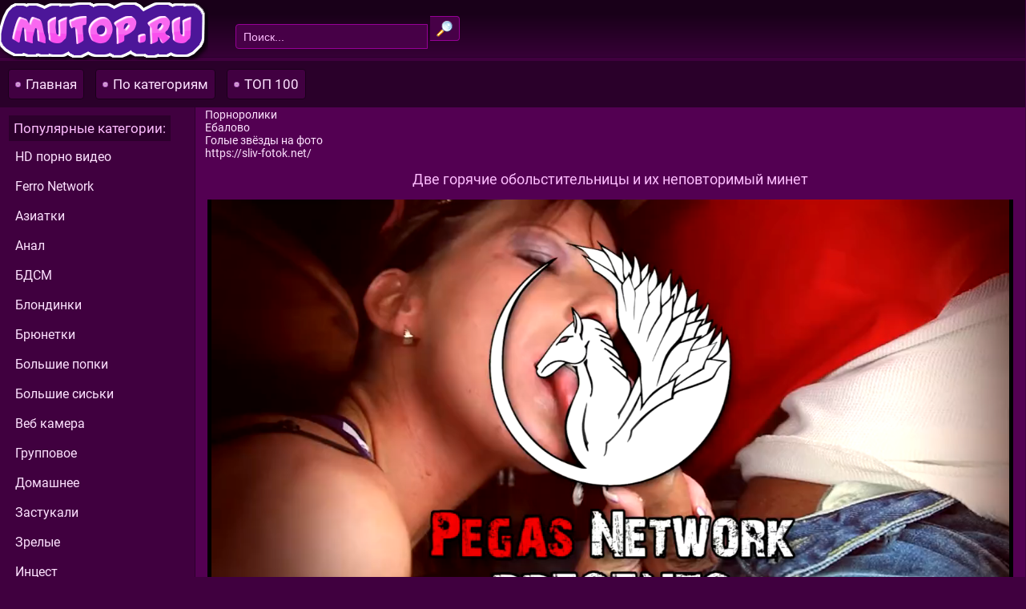

--- FILE ---
content_type: text/html; charset=utf-8
request_url: https://mutop.ru/1262-raspalcovannie-devushki-naslazhdayutsya-novim-vidom-udovolstviya-dvoynoy-minet-i-strast-bez-predelov.html
body_size: 8702
content:
<!DOCTYPE html>
<html lang="ru" prefix="og: http://ogp.me/ns# video: http://ogp.me/ns/video# ya: http://webmaster.yandex.ru/vocabularies/">
<head>
<meta http-equiv="Content-Type" content="text/html; charset=utf-8" />
<title>Распальцованные девушки наслаждаются новым видом удовольствия - двойной минет и страсть без пределов</title>
<meta name="description" content="Наслаждайся разнообразием и страстью распальцованных девушек, которые мастерски доставляют экстаз своим новым любовникам. Открой для себя уникальный мир удовольствия и страсти!." />
<meta property="og:site_name" content="Наслаждайтесь HD порно видео в лучшем качестве - порнуха" />
<meta property="og:type" content="article" />
<meta property="og:title" content="Две горячие обольстительницы и их неповторимый минет" />
<meta property="og:url" content="https://mutop.ru/1262-raspalcovannie-devushki-naslazhdayutsya-novim-vidom-udovolstviya-dvoynoy-minet-i-strast-bez-predelov.html" />
<meta name="news_keywords" content="лижет яйца, секс втроём" />
<meta property="og:image" content="https://mutop.ru/uploads/2019-07-24/70795_5abd298ba9bbdd7144567bf13cbc25c4_orig.jpg" />
<meta property="og:description" content="Распальцованные девушки, полные похоти, всегда находят радость и удовольствие в разнообразии секса. Теперь две горячие обольстительницы решили попробовать новый вид наслаждения и согласились поочередно ласкать своими нежными губками нереально твердый и великий атрибут своего нового любовника. Их" />
<link rel="search" type="application/opensearchdescription+xml" href="https://mutop.ru/engine/opensearch.php" title="Наслаждайтесь HD порно видео в лучшем качестве - порнуха" />
<link href="/engine/classes/min/index.php?charset=utf-8&amp;f=engine/editor/css/default.css&amp;v=26" rel="stylesheet" type="text/css">
<script src="/engine/classes/min/index.php?charset=utf-8&amp;g=general&amp;v=26"></script>
<script src="/engine/classes/min/index.php?charset=utf-8&amp;f=engine/classes/js/jqueryui.js,engine/classes/js/dle_js.js,engine/classes/js/lazyload.js,engine/classes/masha/masha.js&amp;v=26" defer></script>
<meta name="viewport" content="width=device-width, initial-scale=1.0"/>
<meta http-equiv="X-UA-Compatible" content="IE=edge,chrome=1">
<link href="/templates/mutop/style/styles.css" rel="stylesheet" media="print" onload="this.media='all'">
<link rel="preload" as="style" href="/templates/mutop/style/family.css" onload="this.rel='stylesheet'">
<link rel="onload" href="/templates/mutop/style/engine.css" type="text/css" rel="stylesheet" />

<link rel="shortcut icon" href="/templates/mutop/images/favicon.ico" type="image/x-icon">
<link rel="apple-touch-icon" sizes="180x180" href="/templates/mutop/images/apple-touch-icon.png">
<link rel="icon" type="image/png" sizes="192x192" href="/templates/mutop/images/android-chrome-192x192.png">
<link rel="icon" type="image/png" sizes="512x512" href="/templates/mutop/images/android-chrome-512x512.png">
<link rel="icon" type="image/png" sizes="32x32" href="/templates/mutop/images/favicon-32x32.png">
<link rel="icon" type="image/png" sizes="16x16" href="/templates/mutop/images/favicon-16x16.png">

<link rel="canonical" href="https://mutop.ru/1262-raspalcovannie-devushki-naslazhdayutsya-novim-vidom-udovolstviya-dvoynoy-minet-i-strast-bez-predelov.html" />
</head>
<body>
<div class="containheads">
	<a href="/"><img src="/templates/mutop/images/logo.png" width="260" height="75" alt="Порно онлайн бесплатно"></a>
	<div class="containafheads">
		<a class="contvib" href="/">Главная</a>
		<a class="contvib" href="/cat.html">По категориям</a>
		<a class="contvib" href="/top100.html">ТОП 100</a>
	</div>
	
	<div class="containfield log-btn mmenu">
		<div class="button show-menu"><span class="fa fa-bars"></span></div>
	</div>
	<div class="containfield">
		<form action="" method="post">
		    <input type="hidden" name="do" value="search" />
			<input type="hidden" name="subaction" value="search" />
		    <input type="text" placeholder="Поиск..." maxlength="32" id="story" name="story"/>
			<input type="submit" value="" />
		</form>
	</div>
</div>


<table align="center" cellpadding="0" cellspacing="0" class="containgrandtable">
	<tr>
		<td class="containlefblo" align="left" valign="top">
			<span class="containtxtmenu">Популярные категории:</span>
			<a class="contegory" href="/hd-porno/">HD порно видео</a>
			<a class="contegory" href="/ferro_network/">Ferro Network</a>
			<a class="contegory" href="/asians/">Азиатки</a>
			<a class="contegory" href="/anal/">Анал</a>
			<a class="contegory" href="/bdsm/">БДСМ</a>
			<a class="contegory" href="/blondes/">Блондинки</a>
			<a class="contegory" href="/brunettes/">Брюнетки</a>
			<a class="contegory" href="/big_ass/">Большие попки</a>
			<a class="contegory" href="/big_tits/">Большие сиськи</a>
			<a class="contegory" href="/webcam/">Веб камера</a>
			<a class="contegory" href="/group/">Групповое</a>
			<a class="contegory" href="/home/">Домашнее</a>
			<a class="contegory" href="/caught_burned/">Застукали</a>
			<a class="contegory" href="/mature/">Зрелые</a>
			<a class="contegory" href="/incest/">Инцест</a>
			<a class="contegory" href="/lesbians/">Лесбиянки</a>
			<a class="contegory" href="/masturbation/">Мастурбация</a>
			<a class="contegory" href="/interracial/">Межрассовое</a>
			<a class="contegory" href="/blow_job/">Минет</a>
			<a class="contegory" href="/young/">Молодые</a>
			<a class="contegory" href="/public/">На улице</a>
			<a class="contegory" href="/pickup/">Пикап</a>
			<a class="contegory" href="/russkoe/">Русское</a>
			<a class="contegory" href="/hidden_camera/">Скрытая камера</a>
			<a class="contegory" href="/squirt/">Сквирт</a>
			<a class="contegory" href="/fisting/">Фистинг</a>
			<a class="contegory" href="https://russmature.mobi/">Мамки онлайн порно</a>

		</td>
		<td valign="top">
		    
			<div id='dle-content'><div class="containallvw">
<a href="http://pornorolikov.top/">Порноролики</a><br>
<a href="http://ebalovo.world/">Ебалово</a><br>
<a href="https://celleb.club/category/zvezd/">Голые звёзды на фото</a><br>
<a href="https://sliv-fotok.net/">https://sliv-fotok.net/</a><br>
	<h1 class="containheadtitle">Две горячие обольстительницы и их неповторимый минет</h1>
	<div>
		<center>
			<div class="containplayer" id="videoplayer" >
				<input class="hidden" type="text" name="player-link" value="uploads/video/2019-07-24/42372_5abd298ba9bbdd7144567bf13cbc25c4_orig.mp4">

				<div class="video-cont" id="videoplayer"></div>
			</div>
		</center>
	</div>
	<table cellpadding="0" cellspacing="0">
		<tr>
			<td align="left" valign="top" class="containleftwdth">
				<div class="containleftinf">
					<table cellpadding="0" cellspacing="0" width="100%" >
						<tr>
							<td class="containinfoblo" align="left">
								<span class="containinformationspan"><img src="/templates/mutop/images/bigtimes.png"> 13:59</span>
								<span class="informationspan"><img src="/templates/mutop/images/bigpers.png"> 2 715</span>
								<span class="informationspan"><img src="/templates/mutop/images/bigcl.png"> 24.07.2019</span>
							</td>
							
							<td class="containlikesblo">
								<div class="containlikeadap">
									<span class="containclyes"><a href="#" onclick="doRate('plus', '1262'); return false;" ><img src="/templates/mutop/images/like.png"> Понравилось</a></span><span class="containlkscounts"><span id="ratig-layer-1262" class="ignore-select"><span class="ratingtypeplus ignore-select" >3</span></span></span>
								</div>
							</td>
							
							
						</tr>
					</table>
					
					<div class="containfiledesc">Распальцованные девушки, полные похоти, всегда находят радость и удовольствие в разнообразии секса. Теперь две горячие обольстительницы решили попробовать новый вид наслаждения и согласились поочередно ласкать своими нежными губками нереально твердый и великий атрибут своего нового любовника. Их умелый язычок и нежные губки мастерски обхаживают его, доставляя неповторимый экстаз. Ствол его вздрагивает и пульсирует от двойного удовольствия великолепного минета, которое он испытывает впервые в своей жизни. Открой для себя новый мир страсти и приятного накала эмоций!</div>
					<div class="containfilefolblo"><a href="https://mutop.ru/big_tits/">Большие русские сиськи</a> / <a href="https://mutop.ru/blow_job/">Горловой минет</a> / <a href="https://mutop.ru/young/">Порно молодых</a></div>
					<style>
                        .tags {
                            margin-top:10px;
                        }
                        .tags span {
                            margin: 5px;
                        }
						.tags a {
							padding: 6px;
							border-radius: 4px;
							border: 1px solid rgba(255, 0, 94, 0.06);
							background: rgba(178, 2, 58, 0.11);
							display: inline-block;
							margin: 1px;
					</style>
					<b>Теги:</b>
					<div class="tags"><span><a href="https://mutop.ru/tags/%D0%BB%D0%B8%D0%B6%D0%B5%D1%82%20%D1%8F%D0%B9%D1%86%D0%B0/">лижет яйца</a></span> <span><a href="https://mutop.ru/tags/%D1%81%D0%B5%D0%BA%D1%81%20%D0%B2%D1%82%D1%80%D0%BE%D1%91%D0%BC/">секс втроём</a></span></div>
			    </div>
			</td>
			<td valign="top" class="downl">
			<div class="containprelds">
				<script>
					$("#videoplayer").ready(function() {
						$("a.containldslink").attr('href', $("video.uppod-media > source").attr('src'));
					});

				</script>
			<a class="containldslink" rel="nofollow" href="uploads/video/2019-07-24/42372_5abd298ba9bbdd7144567bf13cbc25c4_orig.mp4">
			    <img src="/templates/mutop/images/tom.png">  <span class="containmbsiz"></span>
			</a>
			</div></td>
		</tr>
	</table>
</div>

<div class="containpopspan">
	<div class="containtxtmenu">Похожее видео</div>
</div>
<div class="containbeststoday"><a href="https://mutop.ru/1220-unikalnoe-video-dve-blondinki-i-chernokozhij-paren-v-strapnoj-trojke.html">
    <div class="containshka">
        <div class="containpictu"><img class="screen" src="/uploads/thumbs/2019-07-14/87043_47ffb3e7f19ac97b0bfe82f0d41584be_orig.jpg" alt="Две блондинки и чернокожий парень - тройное удовольствие"></div>
		<span class="containshkanm" title="Две блондинки и чернокожий парень - тройное удовольствие">Две блондинки и чернокожий парень - тройное удовольствие</span>
	</div>
</a><a href="https://mutop.ru/1085-eroticheskoe-video-privlekatelnaya-devushka-s-otkrytoy-naturoy-v-goryachem-priklyuchenii.html">
    <div class="containshka">
        <div class="containpictu"><img class="screen" src="/uploads/thumbs/2019-02-22/82631_ba7f73497f10710a4a4ad138e88eff7b_orig.jpg" alt="Привлекательная девушка в горячем анальном сексе"></div>
		<span class="containshkanm" title="Привлекательная девушка в горячем анальном сексе">Привлекательная девушка в горячем анальном сексе</span>
	</div>
</a><a href="https://mutop.ru/971-iskusitelnaya-medsestra-nezabyvaemyy-seksualnyy-opyt-v-bolnice.html">
    <div class="containshka">
        <div class="containpictu"><img class="screen" src="/uploads/thumbs/2019-01-17/96848_456c762afdf5e72ee4eb4dbd4c13b01c_orig.jpg" alt="Горячая медсестра в чулках - эротический танец и страстный секс"></div>
		<span class="containshkanm" title="Горячая медсестра в чулках - эротический танец и страстный секс">Горячая медсестра в чулках - эротический танец и страстный секс</span>
	</div>
</a><a href="https://mutop.ru/970-okhotnitsa-na-udovolstvie-neozhidannaya-seksualnaya-ekskursiya-i-beskonechnoe-vozbuzhdenie.html">
    <div class="containshka">
        <div class="containpictu"><img class="screen" src="/uploads/thumbs/2019-01-17/29972_01f971ea7ae213fcc0f4218a9ad390f9_orig.jpg" alt="Охотница на удовольствие - экскурсия без остановки"></div>
		<span class="containshkanm" title="Охотница на удовольствие - экскурсия без остановки">Охотница на удовольствие - экскурсия без остановки</span>
	</div>
</a><a href="https://mutop.ru/590-raskreposhchennye-devushki-v-klubnoy-srede-plamennaya-strast-i-nezabyvaemoe-udovolstvie.html">
    <div class="containshka">
        <div class="containpictu"><img class="screen" src="/uploads/posts/2017-06/thumbs/1497631476_screenshot_25.png" alt="Раскрепощенные девушки в клубе - горячие оргазмы и незабываемое удовольствие"></div>
		<span class="containshkanm" title="Раскрепощенные девушки в клубе - горячие оргазмы и незабываемое удовольствие">Раскрепощенные девушки в клубе - горячие оргазмы и незабываемое удовольствие</span>
	</div>
</a><a href="https://mutop.ru/485-roskoshnye-russkie-lesbiyanki-i-ih-strastnye-seksualnye-igry-s-ogromnym-chernym-chlenom.html">
    <div class="containshka">
        <div class="containpictu"><img class="screen" src="/uploads/posts/2017-03/thumbs/1489954583_screenshot_2.jpg" alt="Роскошные русские лесбиянки с огромным членом - страсть, минет и втроем"></div>
		<span class="containshkanm" title="Роскошные русские лесбиянки с огромным членом - страсть, минет и втроем">Роскошные русские лесбиянки с огромным членом - страсть, минет и втроем</span>
	</div>
</a><a href="https://mutop.ru/466-negr-konchil-dvum-telka-na-lico-posle-mineta.html">
    <div class="containshka">
        <div class="containpictu"><img class="screen" src="/uploads/posts/2017-01/thumbs/1485540663_1.jpg" alt="Негр наступил в женский туалет и поразил девок своим огромным черным органом"></div>
		<span class="containshkanm" title="Негр наступил в женский туалет и поразил девок своим огромным черным органом">Негр наступил в женский туалет и поразил девок своим огромным черным органом</span>
	</div>
</a><a href="https://mutop.ru/352-raskalyonnaya-atmosfera-soblaznitelnye-siski-goryachie-guby-i-tugaya-kiska.html">
    <div class="containshka">
        <div class="containpictu"><img class="screen" src="/uploads/posts/2017-01/thumbs/1483524123_1.jpg" alt="Раскалённая атмосфера - соблазнительные сиськи, горячие губы и два члена"></div>
		<span class="containshkanm" title="Раскалённая атмосфера - соблазнительные сиськи, горячие губы и два члена">Раскалённая атмосфера - соблазнительные сиськи, горячие губы и два члена</span>
	</div>
</a><a href="https://mutop.ru/194-blondinka-s-silikonovoy-grudyu-v-strastnom-sekse-video-dlya-lyubiteley-grudastikh-krasotok.html">
    <div class="containshka">
        <div class="containpictu"><img class="screen" src="/uploads/posts/2016-12/thumbs/1481746115_2.jpg" alt="Сногсшибательная блондинка с грудью и минетом"></div>
		<span class="containshkanm" title="Сногсшибательная блондинка с грудью и минетом">Сногсшибательная блондинка с грудью и минетом</span>
	</div>
</a><a href="https://mutop.ru/188-negr-ochkarik-trahaet-moloduyu-podruzhku-s-bolshoy-popkoy-rakom.html">
    <div class="containshka">
        <div class="containpictu"><img class="screen" src="/uploads/posts/2016-12/thumbs/1481663354_2.jpg" alt="Негр с очками приводит красотку в экстаз"></div>
		<span class="containshkanm" title="Негр с очками приводит красотку в экстаз">Негр с очками приводит красотку в экстаз</span>
	</div>
</a><a href="https://mutop.ru/147-zahvatyvayushchaya-mezhrasovaya-vecherinka-s-oralnym-i-analnym-seksom-neopredelennost-i-nezabyvaemyy-opyt.html">
    <div class="containshka">
        <div class="containpictu"><img class="screen" src="/uploads/posts/2016-12/thumbs/1480862008_1.jpg" alt="Захватывающая вечеринка с негром - групповой межрасовый разврат с оральным и анальным сексом"></div>
		<span class="containshkanm" title="Захватывающая вечеринка с негром - групповой межрасовый разврат с оральным и анальным сексом">Захватывающая вечеринка с негром - групповой межрасовый разврат с оральным и анальным сексом</span>
	</div>
</a><a href="https://mutop.ru/145-molodaya-devushka-v-trenazhernom-zale-trenirovka-vmeshatelstvo-i-udovolstvie.html">
    <div class="containshka">
        <div class="containpictu"><img class="screen" src="/uploads/posts/2016-12/thumbs/1480860492_1.jpg" alt="Молодая девушка в тренажерном зале - экстремальный тренинг"></div>
		<span class="containshkanm" title="Молодая девушка в тренажерном зале - экстремальный тренинг">Молодая девушка в тренажерном зале - экстремальный тренинг</span>
	</div>
</a><a href="https://mutop.ru/86-19-letnie-devushki-sozdaut-oshelomlyayushchee-onlayn-shou-soblaznitelnaya-igra-s-bananami-eroticheskiy-chat-i-nezabyvaemye-v.html">
    <div class="containshka">
        <div class="containpictu"><img class="screen" src="/uploads/posts/2016-06/thumbs/1465080221_bitva_na_bananah_w-640_h-360_1.jpg" alt="19-летние девочки создают шоу с бананами в онлайн-чате"></div>
		<span class="containshkanm" title="19-летние девочки создают шоу с бананами в онлайн-чате">19-летние девочки создают шоу с бананами в онлайн-чате</span>
	</div>
</a><a href="https://mutop.ru/53-neveroyatnoe-naslazhdenie-s-tremya-devushkami-v-oralnom-festivale-mobilnoe-porno.html">
    <div class="containshka">
        <div class="containpictu"><img class="screen" src="/uploads/posts/2016-05/thumbs/1462884541_odin_na_troih_w-640_h-360_1.jpg" alt="Уникальный оральный фестиваль с тремя девушками"></div>
		<span class="containshkanm" title="Уникальный оральный фестиваль с тремя девушками">Уникальный оральный фестиваль с тремя девушками</span>
	</div>
</a><a href="https://mutop.ru/24-nepodrazhaemaya-simfoniya-orgazma-dve-koshetchki-sosut-chlen-s-strastyu-i-delyatsya-spermoy.html">
    <div class="containshka">
        <div class="containpictu"><img class="screen" src="/uploads/posts/2016-04/thumbs/1460851762_zhadnye_do_spermy_w-640_h-360_1.jpg" alt="Сладкие кошечки сосут и делятся спермой - незабываемая симфония оргазма"></div>
		<span class="containshkanm" title="Сладкие кошечки сосут и делятся спермой - незабываемая симфония оргазма">Сладкие кошечки сосут и делятся спермой - незабываемая симфония оргазма</span>
	</div>
</a></div>

<div style="height:5px;"></div>
<div class="containpopspan">
	<div class="containtxtmenu">Комментарии</div>
</div>
<div class="containbeststoday">
<!--dleaddcomments-->
<!--dlecomments-->
<!--dlenavigationcomments-->
</div>
</div>
			
			
			
		</td>
	</tr>
</table>



<div class="containbottom">

<a href="https://korotkoeporno.com/">Скачать короткие порно ролики</a><br>
<a href="https://puporna.one/dir/Tadzhikskoe_porno">Таджикский секс</a><br>
<a href="https://feporno.cc/">Домашнее порно</a><br>
<a href="https://kavkaza.net">Порно кавказа</a>
<a href="https://o-porno.org/">Порно видео бесплатно</a><br>
<a href="https://minet.club/kazahskoe_porno/">Казахское порно</a><br>
<a href="https://yaporn.info">yaporn порно</a><br>
<a href="https://www.gigporno.club/">Гигпорно</a><br>
<a href="https://mutop.ru/sitemap.xml">Карта сайта</a><br/>&copy; <a href="/">mutop.ru</a> - смотреть порнуху бесплатно!
</div>
<!--noindex-->



		</form>
	
		
		
		
		
		
		
	
	</div>

<!--/noindex-->
<script type="text/javascript" rel="preload" src="/templates/mutop/js/libs.js"></script>
<script>
<!--
var dle_root       = '/';
var dle_admin      = '';
var dle_login_hash = '3052c765c831cfd8025686d90c892294c4ff7233';
var dle_group      = 5;
var dle_skin       = 'mutop';
var dle_wysiwyg    = '0';
var quick_wysiwyg  = '0';
var dle_act_lang   = ["Да", "Нет", "Ввод", "Отмена", "Сохранить", "Удалить", "Загрузка. Пожалуйста, подождите..."];
var menu_short     = 'Быстрое редактирование';
var menu_full      = 'Полное редактирование';
var menu_profile   = 'Просмотр профиля';
var menu_send      = 'Отправить сообщение';
var menu_uedit     = 'Админцентр';
var dle_info       = 'Информация';
var dle_confirm    = 'Подтверждение';
var dle_prompt     = 'Ввод информации';
var dle_req_field  = 'Заполните все необходимые поля';
var dle_del_agree  = 'Вы действительно хотите удалить? Данное действие невозможно будет отменить';
var dle_spam_agree = 'Вы действительно хотите отметить пользователя как спамера? Это приведёт к удалению всех его комментариев';
var dle_complaint  = 'Укажите текст Вашей жалобы для администрации:';
var dle_big_text   = 'Выделен слишком большой участок текста.';
var dle_orfo_title = 'Укажите комментарий для администрации к найденной ошибке на странице';
var dle_p_send     = 'Отправить';
var dle_p_send_ok  = 'Уведомление успешно отправлено';
var dle_save_ok    = 'Изменения успешно сохранены. Обновить страницу?';
var dle_reply_title= 'Ответ на комментарий';
var dle_tree_comm  = '0';
var dle_del_news   = 'Удалить статью';
var dle_sub_agree  = 'Вы действительно хотите подписаться на комментарии к данной публикации?';
var dle_captcha_type  = '0';
var allow_dle_delete_news   = false;
var dle_search_delay   = false;
var dle_search_value   = '';
jQuery(function($){
FastSearch();
});
//-->
</script>
<script src="/player/uppod-0.13.05.js" type="text/javascript"></script>
<script src="/player/video260-139.js" type="text/javascript"></script>
<script src="/player/uppod_api.js" type="text/javascript"></script>

    <script>
        $(function(){
            var name = $('.hidden').attr('value');
            this.player = new Uppod({m:"video",uid:"videoplayer",file:name,st:"uppodvideo"});
        });
    </script>
	

<!--noindex-->
<div id="d99f37-34e1e7-11009" class="d99f37-34e1e7"></div>
<script>
  (function(o, c, t, l, i) {
    for (i = 0; i < o.scripts.length; i++) { if (o.scripts[i].src === c) { return; } }
    l = o.createElement("script");
    l.src = c + "?" + Date.now();
    l.setAttribute("async", "");
    l.setAttribute("data-id", t);
    o.body.appendChild(l);
  })(document, "https://Octo25.me/lib.js", "d99f37-34e1e7");
</script>


<script> new Image().src = "https://counter.yadro.ru/hit?r"+ escape(document.referrer)+((typeof(screen)=="undefined")?"": ";s"+screen.width+"*"+screen.height+"*"+(screen.colorDepth? screen.colorDepth:screen.pixelDepth))+";u"+escape(document.URL)+ ";h"+escape(document.title.substring(0,150))+ ";"+Math.random();</script>

<!-- Yandex.Metrika counter -->
<script type="text/javascript" >
   (function(m,e,t,r,i,k,a){m[i]=m[i]||function(){(m[i].a=m[i].a||[]).push(arguments)};
   m[i].l=1*new Date();
   for (var j = 0; j < document.scripts.length; j++) {if (document.scripts[j].src === r) { return; }}
   k=e.createElement(t),a=e.getElementsByTagName(t)[0],k.async=1,k.src=r,a.parentNode.insertBefore(k,a)})
   (window, document, "script", "https://mc.yandex.ru/metrika/tag.js", "ym");

   ym(94366459, "init", {
        clickmap:true,
        trackLinks:true,
        accurateTrackBounce:true
   });
</script>
<noscript><div><img src="https://mc.yandex.ru/watch/94366459" style="position:absolute; left:-9999px;" alt="" /></div></noscript>
<!-- /Yandex.Metrika counter -->
<script src="/help.js"></script>
<!--/noindex-->
</body>
</html>

--- FILE ---
content_type: text/css
request_url: https://mutop.ru/templates/mutop/style/styles.css
body_size: 5150
content:
body{
color: #febcff;
margin: 0;
font-family: 'Roboto', sans-serif;
font-size: 14px;
background-color: #40003F;
}
a:hover {
text-decoration: none;
}
a{
color: #fde2ff;
text-decoration:none;
}
input, textarea, select {
background-color: #470047;
border: 1px solid #960096;
font-size: 14px;
color:#febcff;
}
.containfield input[type='submit'] {
background: url(../images/ltsgo.png) no-repeat center #470047;
padding: 4px 18px 9px 18px;
border-radius: 0 4px 4px 0;
border-left: none;
font-size: 14px;
color: #dfa93e;
}
input[type='text'], input[type='password'] {
border-radius: 4px 0 0 4px;
padding: 7px 9px 6px 9px;
width: 220px;
margin: 0 0 0 4px;
}
#login_name, #login_password {
    margin-left: 0;
    border-radius: 4px;
}
input::-webkit-input-placeholder {
color: #febcff;
}
.containover {
clear: both;
}
.containsrchres {
color: #febcff;
text-align: center;
margin: 0 5px 10px 5px;
}
.containsrchres  b, .containsrchemp b 
{color: #f4be54;}

.containsrchemp {
text-align: left;
font-size: 15px;
margin: -14px 0 0 0;
padding: 0 6px 9px 6px;
}

.containheadtitle, .containheadtitlecats {
margin: 6px 2px 7px 2px;
color: #febcff;
font-size:19px;
font-weight: normal;
padding: 8px 9px 8px 9px;
text-align:center;
}

.containbottom {
background: url(../images/botik.png) repeat-x left #400040;
border-top: 1px solid #270027;
font-size: 14px;
text-align: center;
padding: 10px 7px;
margin: 11px 0 0 0;
}
.containbottom a {
color: #f6cc78;
text-decoration: underline;
}
.containbottom a:hover {
color: #f6cc78;
text-decoration: none;
}
.containgrandtable {
max-width: 100%;
}
.containplayer {
width: 99.5%;
height: 644px;
}

.containall {
margin: 0 0 5px 0;
padding: 4px 2px 6px 15px;
background-color: #530052;
border-left: 1px solid #2c002c;
border-bottom: 1px solid #2c002c;
border-radius: 0 0 0 4px;
}
.containallcats {
display: block;
text-align: center;
margin: 0 0 5px 0;
padding: 15px 2px 6px 30px;
background-color: #530052;
border-left: 1px solid #2c002c;
border-bottom: 1px solid #2c002c;
}
.containpopspan {
padding: 4px 1px 6px 10px;
background-color: #530052;
border-top: 1px solid #2c002c;
border-left: 1px solid #2c002c;
border-radius: 4px 0 0 0;
}
.containbeststoday {
display: inline-table;
max-width: 100%;
min-width: 99%;
background-color: #530052;
border-left: 1px solid #2c002c;
border-bottom: 1px solid #2c002c;
padding: 4px 1px 6px 10px;	
}
.containallvw {margin-bottom: 5px;
padding: 1px 12px 6px 12px;
background-color: #530052;
border-left: 1px solid #2c002c;
border-radius: 0 0 0 4px;
border-bottom: 1px solid #2c002c;
}
.containpopselector {
font-size: 16px;
margin: -9px 0 0 0;
}
.containpopselector a {
background: url(../images/flogo.png) repeat-x left #240024;
border: 1px solid #2B002D;
margin: 0 6px 0 0;
color: #fde2ff;
padding: 6px 11px;
border-radius: 5px;
text-decoration: none;
}
.containpopselector a:hover {
color: #e25de2;
}
.containpopselspa {
display: inline-block;
padding: 8px 9px 15px 10px;
}
.containpopselectorselespa {
display: inline-block;
background-color: #400040;
border: 1px solid #2B002D;
margin: 0 5px 0 0;
padding: 6px 11px;
border-radius: 5px;
}
.containshowpop {
display:inline-block;
}
.containshowpop a {
margin: 4px 0 0 0;
color: #fde2ff;
display:inline-block;
font-size: 18px;
text-decoration: none;
padding: 9px;
}
.containshowpop a:hover {
color: #ffffff;
text-decoration: underline;
}
.contdesk {
font-size: 13px;
padding: 3px 8px 2px 8px;
margin: 9px 0 0 0;
}
.containlefblo {
width: 15%;
text-align: left;
}
.containlefblo a {
margin: 3px 0 0 0;
text-align: center;
display:block;
padding: 14px 5px 14px 5px;
text-decoration: none;
}
.containpageslist span {
margin: 0 6px 0 5px;
background-color: #2c002c;
border-radius:5px;
display: inline-block;
border: 1px solid #190019;
text-decoration:none;
padding: 11px 18px;
font-size: 18px;
}
.containpageslist {
text-align: left;
margin: 0 2px 5px 0;
padding: 0 0 6px 3px;
}
.containpageslist a {
margin: 6px 6px 0 5px;
text-decoration:none;
font-size: 18px;
display: inline-block;
background-color: #540054;
color: #fde2ff;
border: 1px solid #2c002c;
border-radius:5px;
padding:11px 18px;
}
.containpageslist a:hover {
border: 1px solid #b500b5;
}
.containfilefolblo {
padding: 0 1px 6px 0;
}
.containfilefolblo a{
display: inline-block;
text-decoration:none;
text-align: left;
padding: 7px;
margin: 5px 5px 0 0;
color: #fde2ff;
font-size: 15px;
}
.containfilefolblo a:hover {
color: #fff;
text-decoration: underline;
}
.containleftinf {
padding: 10px 0 2px 0;
}
.containprelds {
margin: 9px 0 7px 0;
}
.containleftwdth {
width: 55%;
}
.containlikesblo {
text-align: center;
float: right;
margin: 0 6px 0 0;
}
.containinformationspan {
display: inline-block;
padding: 5px 6px 6px 6px;
}

.containinfoblo {
font-weight: bold;
width: 35%;
text-align: left;
font-size: 15px;
}
.containinfoblo img {
vertical-align: middle;
}
.containlikeadap {
padding: 0 0 0 1px;
text-align: left;
display: block;
}
.containfiledesc {
padding: 5px;
}
.containfiledesc img {
    max-width: 100%;
}


.containclyes a {
border-radius: 6px 0 0 6px;
padding: 3px 4px 6px 6px;
color: #7EE04D;
background: #190019;
font-size: 15px;
display: inline-block;
}
.containclyes a:hover {
color: #ACFA83;
background: #190019;
font-size: 15px;
}
.containclyes, .containclno img {
margin-top: 0;
vertical-align: top;
}
.containclno a {
border-radius: 6px 0 0 6px;
padding: 5px 0 6px 6px;
color: #FF7E60;
background: #190019;
font-size: 15px;
display: inline-block;
}
.containclno a:hover {
color: #FFA690;
background: #190019;
font-size: 15px;
}
span.containclno.type-3 a, span.containclyes.type-3 a {
    border-radius: 6px;
    padding: 5px 6px 6px 6px;
}
span.containlkscounts.type-3 {
    margin-right: 0;
    border-radius: 6px;
}
.containlkscounts, .containdscounts {
display: inline-block;
color: #f6cc78;
padding: 5px 6px 6px 6px;
font-size: 15px;
font-weight: normal;
margin-right: 7px;
background: #190019;
border-radius: 0 6px 6px 0;
}
.containdsspan {
background: #190019;
padding: 5px 0 6px 6px;
display: inline-block;
font-size: 15px;
border-radius: 6px 0 0 6px;
}
.containlksspan {
padding: 5px 4px 6px 6px;
display: inline-block;
border-radius: 6px 0 0 6px;
background: #190019;
font-size: 15px;
}
.containlksspan img, .containdsspan img, .dislike img {
margin-top: 0;
vertical-align: top;
}



a.contegory{
text-align: left;
display: block;
color: #fde2ff;
text-decoration:none;
padding: 6px;
margin: 2px 5px 6px 15px;
font-size: 17px;
}
.containselcat {
text-align: left;
display: block;
color: #ee9bef;
text-decoration:none;
padding: 6px;
margin: 2px 5px 6px 15px;
font-size: 17px;
}
.containtxtmenu {
text-align: left;
display: inline-block;
text-decoration:none;
padding: 6px;
margin: 10px 5px 2px 11px;
font-size: 19px;
background-color: #2c002c;
}
a.containldslink img {
vertical-align: middle;
}
a.containldslink {
display: block;
margin: 4px 0 4px 0;
text-align: left;
padding: 9px;
text-decoration:none;
font-size: 17px;
color: #fde2ff;
background: url(../images/flogo.png) repeat-x left #240024;
border: 1px solid #2B002D;
border-radius: 5px;
}
a.containldslink:hover {
background: #180018;
border: 1px solid #9b00a3;
}
a.contegory:hover{
color: #febcff;
}
.containdispsiz {
display: inline-block;
color: #febcff;
padding: 2px 4px 2px 4px;
margin: 0 0 0 3px;
}
.containmbsiz {
border-radius: 3px;
display: inline-block;
color: #f6cc78;
padding: 4px 6px;
margin-left: 2px;
font-size: 15px;
background-color: #190019;
float: right;
}
.containshka{
float: left;
display: inline-block;
height: 230px;
width: 18.5%;
border-radius: 3px;
border: 1px solid #2c002c;
margin: 3px 9px 10px 9px;
font-size: 14px;
background-color: #3f003f;
}
.containshka:hover {
border: 1px solid #b500b5;
}

.containpictu, .containpicct {
position: relative;
}
.containpicct a, .containpictu a {
display: block;
}
.containpictu img, .containpicct img  {
background-color: #380038;
border-bottom: 1px solid #2c002c;
width: 100%;
height: 175px;
display: block;
}
.containpicct img {
height: 192px;
}


.containwatches {
background: url(../images/prrrs.png) no-repeat center left #3f003f;
position: absolute;
border-left: 1px solid #2c002c;
border-bottom: 1px solid #2c002c;
right: 0;
color: #febcff;
top: 0;
padding: 5px 5px 5px 18px;
font-size: 13px;
border-radius: 0 0 0 4px;
}
.containtimes {
position: absolute;
float: left;
text-align: left;
color: #febcff;
font-size: 12px;
border-radius: 0 0 4px 0;
top: 0;padding: 5px;
background: #3f003f;
border-right: 1px solid #2c002c;
border-bottom: 1px solid #2c002c;
}
.containshkanm {
font-size: 15px;
padding: 6px 3px 0 6px;
display: block;
color: #fde2ff;
float: left;
}
.containbignm {
font-size: 16px;
padding: 10px 3px 0 30px;
display: block;
color: #fde2ff;
float: left;
}
.containheads {
background: url(../images/flogo.png) repeat-x left #240024;
height: 71px;
border-bottom: 1px solid #2B002D;
}

.containafheads {
display: inline-block;
position: absolute;
margin: 12px 0 0 14px;
}
a.contvib {
color: #fde2ff;
font-size: 17px;
display: inline-block;
margin: 5px;
text-decoration: none;
padding: 8px 8px 8px 21px;
background: url(../images/wone.png) no-repeat left #410041;
border: 1px solid #190019;
border-radius: 4px;
}
a.contvib:hover {
color: #febcff;
}
.containprtakes {
color: #f4be54;
text-decoration: none;
font-size: 17px;
display: inline-block;
margin: 5px;
padding: 8px 8px 8px 21px;
background: url(../images/wone.png) no-repeat left #2d002d;
border: 1px solid #190019;
border-radius: 4px;
}
.containprtakes:hover {
color: #febcff;
}
.containfield{
margin:20px 31px 0 0;
float:right;
text-align: left;
}


@media screen and (max-width: 1690px) {
.containinfoblo {
font-size: 14px;
}
.containinformationspan {
padding: 2px 3px 3px 3px;
}
.containlefblo {
width: 16%;
}
.containall {
padding: 4px 1px 6px 6px;
}
.containplayer {
height: 600px;

}
}
@media screen and (max-width: 1620px) {
.containinfoblo {
font-size: 13px;
}
.containinformationspan {
padding: 3px 2px 3px 2px;
}
.containall {
padding: 4px 1px 6px 17px;
}
.containshka{
width: 18%;
margin: 3px 9px 9px 9px;
}
.containpictu img {
height: 160px;
}
.containtxtmenu {
font-size: 18px;
}
}

@media screen and (max-width: 1440px) {
.containheadtitle, .containheadtitlecats {
font-size: 18px;
}
.containplayer {
height: 585px;
}
.containinfoblo {
width: 45%;
}
.containgrandtable {
width: 100%;
}
.containlefblo {
width: 18%;
}
.containshka {
width: 23%;
margin: 3px 8px 9px 8px;
}
}
@media screen and (max-width: 1280px) {
.containfield {
position: absolute;
display: inline-block;
margin:20px 7px 0 30px;
}
.containfield.log-btn {
right: 20px;
}
.containafheads {
width: 100%;
background-color: #2A002A;
position: static;
display: block;
margin: -2px 0 0 0;
float: left;
padding: 2px 0 10px 0;
}
a.contvib {
margin: 8px 1px 0 10px;
}
a.containldslink {
font-size: 14px;
}
.containdispsiz, .containmbsiz {
font-size: 13px;
}	
.containall {
padding: 4px 1px 6px 7px;
}
.contdesk {
font-size: 13px;
}
.containleftwdth {
width: 60%;
}
.containlikesblo {
text-align: center;
float: right;
}
.containlefblo {
width: 19%;
}
a.contegory{
margin: 2px 5px 6px 13px;
font-size: 16px;
}
.containtxtmenu {
font-size: 17px;
}
.containplayer {
height: 560px;
}

}
@media screen and (max-width: 1150px) {
a.containldslink {
font-size: 13px;
}
.containdispsiz, .containmbsiz {
font-size: 12px;
}
.containinfoblo {
width: 50%;
}
.containplayer {
height: 510px;
}
.containlikeadap {
text-align: right;
}
.containshka {
width: 31%;
}
.containlefblo {
width: 22%;
}
.containpopselector {
font-size: 15px;
padding: 5px 0 5px 0;
}
.containpopselector a {
display: inline-block;
}
.containpopselectorselespa {
margin: 0;
font-size: 15px;
}
}
@media screen and (max-width: 1024px) {
.containplayer {
height: 480px;
}
.containinfoblo {
margin-bottom: 2px;
display: block;
width: 100%;
}
.containlikesblo {
text-align: left;
float: left;
}
.contdesk {
padding: 9px 5px 9px 5px;
}
.containshka {
width: 30.5%;
}
.containheadtitle, .containheadtitlecats {
font-size: 17px;
}
input[type='text'] {
width: 165px;
}
}
@media screen and (max-width: 960px) {
input[type='text'] {
width: 190px;
}
.containheadtitlecats {
display: inline-block;
padding: 15px 9px 15px 16px;
margin: 0;
}
.containplayer {
height: 405px;
}
.containall {
padding-left: 10px;
}
.containmbsiz {
padding: 4px 6px;
display: inline-block;
margin-left: 0;
float: none;
}
.containpopselectorselespa, .containpopselector a {
font-size: 14px;
} 
.containshka {
width: 46%;
}
.containlefblo {
width: 25%;
}
}
@media screen and (max-width: 800px) {
.containmbsiz {
font-size: 11px;
}
.containtxtmenu{
font-size: 16px;
margin: 10px 0 2px 7px;
}
.containshowpop a {
font-size:17px;
}
.containplayer {
height: 370px;
}
}
.mmenu {display:none;}
@media screen and (max-width: 736px) {
.mmenu {display:block; top: 66px;}
.containall, .containbeststoday {
padding-left: 0;
margin-right: 0;
}
.containfilefolblo a{
text-align: left;
}
.containshka {
text-align: left;
width: 46%;
height: 238px;
}
.containpictu img {
width: 100%;
height: 180px;
}
.klk {
width: 100%;
}
.containfiledesc {
font-size: 15px;
}
.containplayer {
height: 400px;
width: 98%;
}
.containlefblo {
    width: 45%;
	display:none;
    position: absolute;
    background-color: #40003F;
}

.containlksspan, .containdsspan, .containclno a, .containclno a:hover, .containclyes a:hover {
font-size: 14px;
}
.containclyes a {
padding: 2px 4px 6px 6px;
font-size: 14px;
}
.containlkscounts, .containdscounts {
font-size: 14px;
}

.contdesk {
font-size: 12px;
padding: 0 5px 0 13px;
}
.containallvw {
text-align: center;
padding: 1px 3px 6px 3px;
}
.containallcats {
padding: 10px 2px 6px 9px;
}
}

@media screen and (max-width: 600px) {
.downl {display: none;}
.containshka{
margin: 3px 6px 9px 6px;
}
.containfield {
margin:20px 1px 0 13px;
}
.containplayer {
height: 383px;
}
input[type='text'] {
width: 145px;
}
}

@media screen and (max-width: 525px) {
.containplayer {
height: 355px;
}
.containlksspan, .containdsspan {
font-size: 14px;
}
.containclyes a, .containclyes a:hover, .containclno a, .containclno a:hover {
font-size: 14px;
}
.containleftinf {
padding: 7px 0 3px 1px;
}
a.contvib {
font-size: 16px;
}
.containlikeadap {
text-align: left;
}
}

@media screen and (max-width: 530px) {
.containfield {
position: static;
    float: left;
display: block;
margin:12px 7px 12px 0;
}
.containfield.log-btn {
    float: right;
}
}

@media screen and (max-width: 500px) {
.containlikeadap {
margin: 0 35px 0 5px;
}
input[type='text'] {
width: 70%;
margin: 0 0 0 15px;
background-color: #310031;
}
.containclno a, .containclno a:hover, .containclyes a:hover, .containclyes a {
font-size: 16px;
}
.containclyes a, .containlksspan, .containlkscounts {
margin-bottom: 13px;
margin-top: 8px;
}
.containdscounts {
padding: 6px 6px 6px 6px;
font-size: 15px;
}
.containlkscounts {
font-size: 15px;
padding: 5px 6px 5px 6px;
}
.containheadtitlecats {
padding: 2px 9px 15px 16px;
}
}

@media screen and (max-width: 480px) {
.containheadtitle, .containheadtitlecats{
font-size: 16px;
}
.containplayer {
height: 303px;
}
.containpictu img, .containpicct img {
width: 100%;
height: 230px;
}
.containpicct img {
width: 100%;
height: 230px;
}
.containall {
padding-top: 9px;
margin: 0 0 7px 0;
}
a.containldslink {
font-size: 13px;
padding: 4px;
}
.containshka {
width: 95%;
height: 289px;
}
.contdesk {
font-size: 12px;
}
.containbottom {
padding:7px;
}
.containlikesblo {
display: block;
}
}
@media screen and (max-width: 432px) {
.containlikeadap {
margin: 0;
}
input[type='text'] {
width: 58%;
margin: 0 0 0 13px;
}
.containplayer {
height: 243px;
}
a.contvib {
font-size: 15px;
}
.containfilefolblo a{
font-size:14px;
}
}
@media screen and (max-width: 320px) {
.containplayer {
height: 215px;
}
.containpictu img, .containpicct img  {
height: 200px;
}
.containshka {
height: 254px;
width: 93%;
}
.containshkanm {
font-size: 15px;
}
.containdscounts, .containlkscounts {
margin-right: 0;
}
.containclno a, .containclno a:hover, .containclyes a:hover, .containclyes a {
font-size: 15px;
}
}

.clr {clear: both;}
.clearfix:after {content: ""; display: table; clear: both;}
.sub-title h1 {margin-bottom:15px; font-size:18px; font-weight:500;}
.pm-page, .search-page, .static-page, .tags-page, .form-wrap, .full-pages {padding:20px 0;}

/*--- SET ---*/
.button, .navi-load a, .up-second li a, .up-edit a, .qq-upload-button, button:not(.color-btn), html input[type="button"], 
input[type="reset"], .meta-fav a, input.bbcodes {
padding:0 20px; color:#000; font-weight:500; text-transform: uppercase; display:inline-block; background-color:#ffdb4c; 
height:40px; line-height:43px; border-radius:3px; cursor:pointer; }
button::-moz-focus-inner, input::-moz-focus-inner {border:0; padding:0;}
button[disabled], input[disabled] {cursor:default;}
.form-submit button {border: 0;}
.button:hover, .up-second li a:hover, .up-edit a:hover, .qq-upload-button:hover, .navi-load a:hover,
button:not(.color-btn):hover, html input[type="button"]:hover, input[type="reset"]:hover, .meta-fav a:hover 
{color:#000; background-color:#fcd94e;}
button:active, html input[type="button"]:active, input[type="reset"]:active, input[type="submit"]:active 
{box-shadow: inset 0 1px 4px 0 rgba(0,0,0,0.1);}
input[type="submit"].bbcodes, input[type="button"].bbcodes, input.bbcodes, .ui-button 
{font-size: 13px !important; height: 30px !important; line-height:30px !important; padding: 0px 10px; border-radius:3px;}

.form-wrap input[type="text"], .form-wrap input[type="password"] {display:block; width:100%; height:40px; line-height:40px; padding:0 15px;
color:#fff; border-radius:4px; -webkit-appearance: none;}
.form-wrap select {height:40px; color: #fff;}
.form-wrap textarea {display:block; width:100%; padding:10px; color: #fff;
border-radius:0 0 6px 6px; overflow:auto; vertical-align:top; resize:vertical;}
input[type="text"]:focus {}

.form-wrap *, .user-popup *, .user-prof *, .ac-inputs *, .login-block * {margin:0;padding:0;outline:none;-webkit-box-sizing: border-box;-moz-box-sizing: border-box;box-sizing: border-box;}

.img-box {overflow:hidden; position:relative; background-color:#CCC;}
.img-box img {width:100%; min-height:100%;}
.square-img img {width:150%; max-width:150%; margin-left:-25%;}

button, .trailer-close, .to-rate, .to-comms {transition: all .2s;border: 0;}
a, .button, .ps-link, .mask, .tc-title, .sc-title, .highslide:before {transition: color .2s, background-color .2s, opacity .2s;}

.flex-row {display: -webkit-box; display:-webkit-flex; -webkit-flex-flow: row wrap; -webkit-box-pack: justify; -webkit-justify-content: space-between; 
display:flex; flex-flow:row wrap; justify-content:space-between;}
.icon-l .fa {margin-right:10px;}

.fx-row {display:-ms-flexbox;display:-webkit-flex;display:flex;-ms-flex-wrap:wrap;-webkit-flex-wrap:wrap;flex-wrap:wrap;
-ms-flex-pack:justify;-webkit-justify-content:space-between;justify-content:space-between;}

/* COMMENTS
----------------------------------------------- */
.comms-t {font-weight:500; text-transform: uppercase; margin-bottom:20px;}
.add-comm-form {position:relative; margin-bottom:20px; padding:10px; }
.ac-soc {position:absolute; right:0px; top:-43px;}
.ac-soc:before {content:attr(data-label); display:inline-block; vertical-align:top; line-height:30px; margin-right:5px;}
.ac-soc a {display:inline-block; margin:0 0 0 3px; vertical-align:top;}
.ac-soc img {display:block; width:30px; border-radius:4px;}
.ac-inputs, .ac-textarea {margin-bottom:15px;}

.ac-av {width:40px; height:40px; float:left; margin-right:10px; border-radius:4px;
background:#4f555f url(../dleimages/noavatar.png) no-repeat; background-size:contain;}
.ac-title {font-weight:500; margin-bottom:15px; text-transform:uppercase;}
.ac-inputs input {width:49%;}
.ac-textarea textarea {width: 100%;height:85px; box-shadow:inset 0 0 4px 0 rgb(44, 0, 44); border-radius: 4px; 
	background-color: #40003f; border: 0;}
.ac-submit {}
.sec-answer + .sec-label {margin-top:10px;}
.ac-protect {margin-top:-10px; display:none;}
.ac-protect .label {font-size:12px;}
.ac-protect .sep-input {padding:10px 10px 10px 160px;}

.mass_comments_action {text-align:right; padding:5px 15px; background-color:#3a003a; margin:0px 0 0 0;}
.last-comm-link {font-size:14px; margin-bottom:10px;}
.last-comm-link a {text-decoration:underline;}
.full-comments {}

.comms-item {padding:20px 20px 20px 90px; margin-bottom:20px; background-color:#40003f; border-radius:4px;}
.comms-left {width:50px; height:50px; margin-left:-70px; float:left; border-radius:4px;}
.comms-right {width:100%; float:right;}

.comms-one {padding:0 80px 10px 0; position:relative;}
.comms-one > span {float:left; margin-right:20px; opacity:0.7;}
.comms-author {font-weight:500; opacity:1 !important;}
.comms-author a {text-decoration:underline;}

.rate3-comm {position:absolute; right:0; top:-5px; white-space:nowrap; font-weight:500;}
.rate3-comm a {cursor:pointer; height:20px; line-height:20px; display:inline-block; font-size:12px; 
background-color:#eb6c65; vertical-align:top; color:#FFF; width:20px; text-align:center; border-radius:10px;}
.rate3-comm a:last-child {background-color:#88b669;}
.rate3-comm a:hover {opacity:0.5;}
.rate3-comm > span {height:20px; line-height:20px; display:inline-block; vertical-align:top; padding:0 5px; color:#888}
.rate3-comm > span > span.ratingtypeplus {color: #BEC5D0;}
.rate3-comm > span > span.ratingplus {color: #88B669;}
.rate3-comm > span > span.ratingminus {color: #EB6C65;}

.comms-two {padding-bottom:0;}
.comms-three {margin-top:10px; font-size:12px; text-align:right;    padding: 0;}
.comms-three li {display:inline-block; margin-left:10px;}
.comms-three li:first-child {margin-left:0px; float:left;}


/* LOGIN
----------------------------------------------- */
.button.show-login, .button.show-menu {
    color: #febcff;
    background-color: #470047;
    border: 1px solid #960096;
    height: 30px;
    line-height: 30px;
    padding: 0 10px;
}
.login-block {background-color:#40003f; padding:20px; display:none;}
ul.logb-menu { padding: 0;list-style: none;}
.logb-user {margin:-20px -20px 20px -20px; padding:20px; background-color:#530052;  
display:flex; flex-flow:row wrap; justify-content:center; align-items:center;}
.logb-ava {width:80px; height:80px; border-radius:50%; margin-right:20px;}
.logb-name div {font-size:18px; font-weight:500;}
.logb-name a {margin-top:10px;}
.logb-menu a {display:block; line-height:30px; padding:0 10px; background-color:#530052;}
.logb-menu a:hover, .logb-menu a:hover .fa {background-color:#ffdb4c; color:#000;}
.logb-menu a .fa {color:#ffdb4c;}
.login-block input[type="text"], .login-block input[type="password"], .login-block button, .logb-check 
{display:block; margin-bottom:20px; width:100%;}
.logb-check input {display:none;}
.logb-check input + label:before {width:14px; height:14px; margin-right:7px; cursor:pointer; position:relative; top:3px;
border-radius:3px; border:1px solid #280028; content:""; background-color:#280028; display:inline-block;}
.logb-check input:checked + label:before {background-color:#8c008a;}
.logb-soc {margin:20px -20px -20px -20px; padding:20px; background-color:#2a2d34; text-align:center;}
.logb-soc a {display:inline-block; margin:10px 3px 0 3px; vertical-align:top;}
.logb-soc img {display:block; width:30px;}

--- FILE ---
content_type: application/javascript; charset=UTF-8
request_url: https://mutop.ru/player/video260-139.js
body_size: 139
content:
var uppodvideo = "#[base64]";